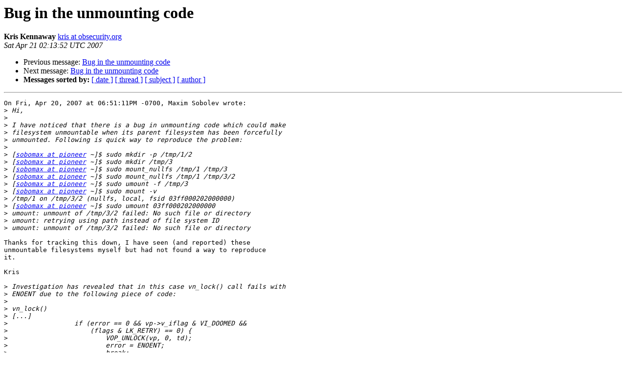

--- FILE ---
content_type: text/html
request_url: https://lists.freebsd.org/pipermail/freebsd-current/2007-April/071387.html
body_size: 1915
content:
<!DOCTYPE HTML PUBLIC "-//W3C//DTD HTML 3.2//EN">
<HTML>
 <HEAD>
   <TITLE> Bug in the unmounting code
   </TITLE>
   <LINK REL="Index" HREF="index.html" >
   <LINK REL="made" HREF="mailto:freebsd-current%40freebsd.org?Subject=Bug%20in%20the%20unmounting%20code&In-Reply-To=46296E0F.2070202%40FreeBSD.org">
   <META NAME="robots" CONTENT="index,nofollow">
   <META http-equiv="Content-Type" content="text/html; charset=us-ascii">
   <LINK REL="Previous"  HREF="071386.html">
   <LINK REL="Next"  HREF="071455.html">
 </HEAD>
 <BODY BGCOLOR="#ffffff">
   <H1>Bug in the unmounting code</H1>
<!--htdig_noindex-->
    <B>Kris Kennaway</B> 
    <A HREF="mailto:freebsd-current%40freebsd.org?Subject=Bug%20in%20the%20unmounting%20code&In-Reply-To=46296E0F.2070202%40FreeBSD.org"
       TITLE="Bug in the unmounting code">kris at obsecurity.org
       </A><BR>
    <I>Sat Apr 21 02:13:52 UTC 2007</I>
    <P><UL>
        <LI>Previous message: <A HREF="071386.html">Bug in the unmounting code
</A></li>
        <LI>Next message: <A HREF="071455.html">Bug in the unmounting code
</A></li>
         <LI> <B>Messages sorted by:</B> 
              <a href="date.html#71387">[ date ]</a>
              <a href="thread.html#71387">[ thread ]</a>
              <a href="subject.html#71387">[ subject ]</a>
              <a href="author.html#71387">[ author ]</a>
         </LI>
       </UL>
    <HR>  
<!--/htdig_noindex-->
<!--beginarticle-->
<PRE>On Fri, Apr 20, 2007 at 06:51:11PM -0700, Maxim Sobolev wrote:
&gt;<i> Hi,
</I>&gt;<i> 
</I>&gt;<i> I have noticed that there is a bug in unmounting code which could make
</I>&gt;<i> filesystem unmountable when its parent filesystem has been forcefully
</I>&gt;<i> unmounted. Following is quick way to reproduce the problem:
</I>&gt;<i> 
</I>&gt;<i> [<A HREF="http://lists.freebsd.org/mailman/listinfo/freebsd-current">sobomax at pioneer</A> ~]$ sudo mkdir -p /tmp/1/2
</I>&gt;<i> [<A HREF="http://lists.freebsd.org/mailman/listinfo/freebsd-current">sobomax at pioneer</A> ~]$ sudo mkdir /tmp/3
</I>&gt;<i> [<A HREF="http://lists.freebsd.org/mailman/listinfo/freebsd-current">sobomax at pioneer</A> ~]$ sudo mount_nullfs /tmp/1 /tmp/3
</I>&gt;<i> [<A HREF="http://lists.freebsd.org/mailman/listinfo/freebsd-current">sobomax at pioneer</A> ~]$ sudo mount_nullfs /tmp/1 /tmp/3/2
</I>&gt;<i> [<A HREF="http://lists.freebsd.org/mailman/listinfo/freebsd-current">sobomax at pioneer</A> ~]$ sudo umount -f /tmp/3
</I>&gt;<i> [<A HREF="http://lists.freebsd.org/mailman/listinfo/freebsd-current">sobomax at pioneer</A> ~]$ sudo mount -v
</I>&gt;<i> /tmp/1 on /tmp/3/2 (nullfs, local, fsid 03ff000202000000)
</I>&gt;<i> [<A HREF="http://lists.freebsd.org/mailman/listinfo/freebsd-current">sobomax at pioneer</A> ~]$ sudo umount 03ff000202000000
</I>&gt;<i> umount: unmount of /tmp/3/2 failed: No such file or directory
</I>&gt;<i> umount: retrying using path instead of file system ID
</I>&gt;<i> umount: unmount of /tmp/3/2 failed: No such file or directory
</I>
Thanks for tracking this down, I have seen (and reported) these
unmountable filesystems myself but had not found a way to reproduce
it.

Kris

&gt;<i> Investigation has revealed that in this case vn_lock() call fails with
</I>&gt;<i> ENOENT due to the following piece of code:
</I>&gt;<i> 
</I>&gt;<i> vn_lock()
</I>&gt;<i> [...]
</I>&gt;<i>                 if (error == 0 &amp;&amp; vp-&gt;v_iflag &amp; VI_DOOMED &amp;&amp;
</I>&gt;<i>                     (flags &amp; LK_RETRY) == 0) {
</I>&gt;<i>                         VOP_UNLOCK(vp, 0, td);
</I>&gt;<i>                         error = ENOENT;
</I>&gt;<i>                         break;
</I>&gt;<i>                 }
</I>&gt;<i> [...]
</I>&gt;<i> 
</I>&gt;<i> Addition of LK_RETRY flag fixed the problem, but my knowledge of VFS is
</I>&gt;<i> quite limited so that I would appreciate if somebody could verify that
</I>&gt;<i> the fix below won't have any undesirable effects.
</I>&gt;<i> 
</I>&gt;<i> -Maxim
</I>&gt;<i> 
</I>&gt;<i> --- vfs_mount.c 2007/04/21 01:40:53     1.1
</I>&gt;<i> +++ vfs_mount.c 2007/04/21 01:41:09
</I>&gt;<i> @@ -1155,7 +1155,7 @@
</I>&gt;<i>                 mnt_gen_r = mp-&gt;mnt_gen;
</I>&gt;<i>                 VI_LOCK(coveredvp);
</I>&gt;<i>                 vholdl(coveredvp);
</I>&gt;<i> -               error = vn_lock(coveredvp, LK_EXCLUSIVE | LK_INTERLOCK, td);
</I>&gt;<i> +               error = vn_lock(coveredvp, LK_EXCLUSIVE | LK_INTERLOCK |
</I>&gt;<i> LK_RETRY, td);
</I>&gt;<i>                 vdrop(coveredvp);
</I>&gt;<i>                 /*
</I>&gt;<i>                  * Check for mp being unmounted while waiting for the
</I>&gt;<i> 
</I>&gt;<i> 
</I>&gt;<i> _______________________________________________
</I>&gt;<i> <A HREF="http://lists.freebsd.org/mailman/listinfo/freebsd-current">freebsd-current at freebsd.org</A> mailing list
</I>&gt;<i> <A HREF="http://lists.freebsd.org/mailman/listinfo/freebsd-current">http://lists.freebsd.org/mailman/listinfo/freebsd-current</A>
</I>&gt;<i> To unsubscribe, send any mail to &quot;<A HREF="http://lists.freebsd.org/mailman/listinfo/freebsd-current">freebsd-current-unsubscribe at freebsd.org</A>&quot;
</I>&gt;<i> 
</I>-------------- next part --------------
A non-text attachment was scrubbed...
Name: not available
Type: application/pgp-signature
Size: 187 bytes
Desc: not available
Url : <A HREF="http://lists.freebsd.org/pipermail/freebsd-current/attachments/20070421/f19bd801/attachment.pgp">http://lists.freebsd.org/pipermail/freebsd-current/attachments/20070421/f19bd801/attachment.pgp</A>
</PRE>

















































<!--endarticle-->
<!--htdig_noindex-->
    <HR>
    <P><UL>
        <!--threads-->
	<LI>Previous message: <A HREF="071386.html">Bug in the unmounting code
</A></li>
	<LI>Next message: <A HREF="071455.html">Bug in the unmounting code
</A></li>
         <LI> <B>Messages sorted by:</B> 
              <a href="date.html#71387">[ date ]</a>
              <a href="thread.html#71387">[ thread ]</a>
              <a href="subject.html#71387">[ subject ]</a>
              <a href="author.html#71387">[ author ]</a>
         </LI>
       </UL>

<hr>
<a href="http://lists.freebsd.org/mailman/listinfo/freebsd-current">More information about the freebsd-current
mailing list</a><br>
<!--/htdig_noindex-->
</body></html>
